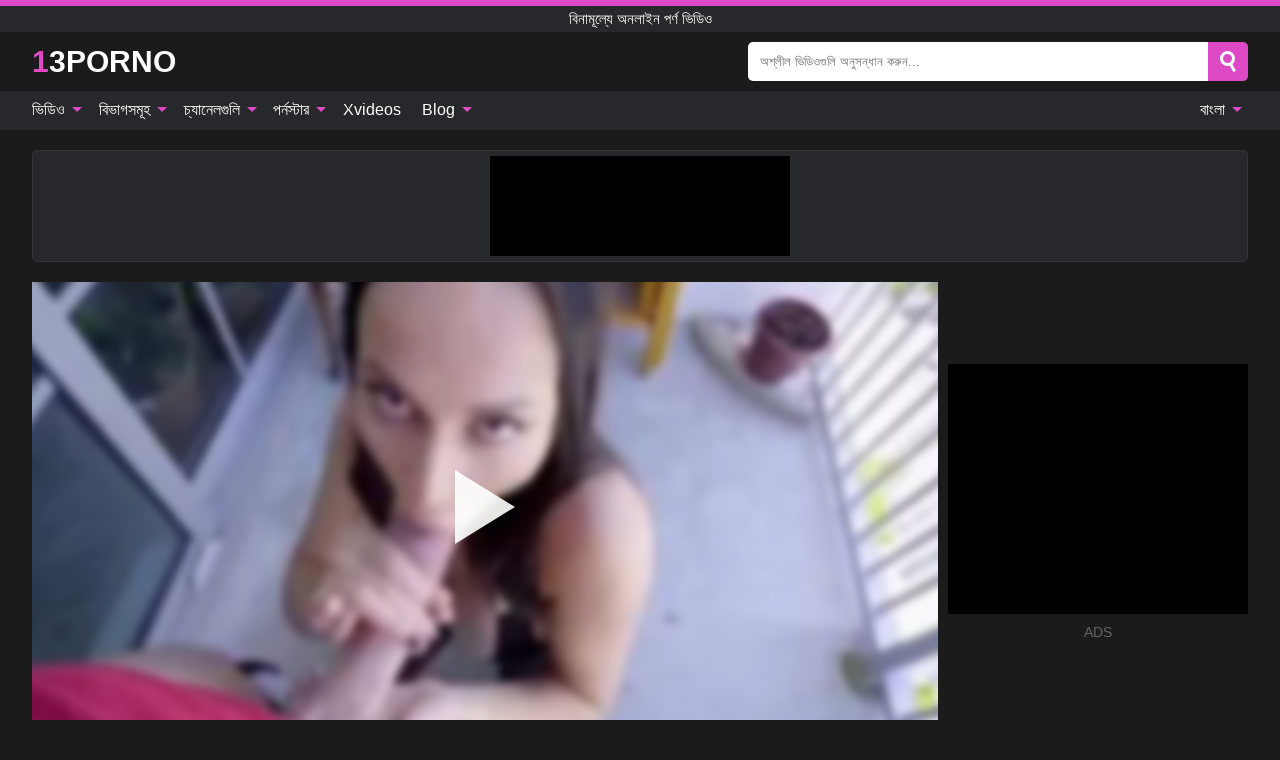

--- FILE ---
content_type: text/html; charset=UTF-8
request_url: https://13porno.com/bn/video/1023
body_size: 17246
content:
<!DOCTYPE html><html lang="bn" translate="no"><head><meta http-equiv="Content-Type" content="text/html; charset=utf-8"/><meta name="viewport" content="width=device-width, initial-scale=1"><title>শৃঙ্গাকার মা চোদা ছেলে যখন স্বামী বাড়িতে না - pervmilfs - 13PORNO.COM</title><meta name="description" content="বিনামূল্যে অশ্লীল ভিডিও দেখুন: শৃঙ্গাকার মা চোদা ছেলে যখন স্বামী বাড়িতে না - pervmilfs,বিনামূল্যে অনলাইন পর্ণ ভিডিও। আপনার প্রিয় xxx & সেক্স পর্ণ টিউবে 13PORNO.COM!"><meta name="keywords" content="শঙগকর,চদ,ছল,যখন,সবম,বডত,pervmilfs,বনমলয,অনলইন,পরণ,ভডও"><meta name="robots" content="max-image-preview:large"><script type="application/ld+json">{"@context":"https://schema.org","@type":"VideoObject","name":"শৃঙ্গাকার মা চোদা ছেলে যখন স্বামী বাড়িতে না - pervmilfs","description":"বিনামূল্যে অশ্লীল ভিডিও দেখুন: শৃঙ্গাকার মা চোদা ছেলে যখন স্বামী বাড়িতে না - pervmilfs,বিনামূল্যে অনলাইন পর্ণ ভিডিও। আপনার প্রিয় xxx & সেক্স পর্ণ টিউবে 13PORNO.COM!","contentUrl":"https://13porno.com/cdn/1023.m3u8","thumbnailUrl":["https://13porno.com/i/media/p/1023b.jpg","https://13porno.com/i/media/w/1023.webp","https://13porno.com/i/media/p/1023.jpg"],"uploadDate":"2022-05-10T18:00:06+03:00","duration":"PT0H4M27S","interactionCount":"25"}</script><meta property="og:title" content="শৃঙ্গাকার মা চোদা ছেলে যখন স্বামী বাড়িতে না - pervmilfs"><meta property="og:site_name" content="13PORNO.COM"><meta property="og:url" content="https://13porno.com/bn/video/1023"><meta property="og:description" content="বিনামূল্যে অশ্লীল ভিডিও দেখুন: শৃঙ্গাকার মা চোদা ছেলে যখন স্বামী বাড়িতে না - pervmilfs,বিনামূল্যে অনলাইন পর্ণ ভিডিও। আপনার প্রিয় xxx & সেক্স পর্ণ টিউবে 13PORNO.COM!"><meta property="og:type" content="video.other"><meta property="og:image" content="https://13porno.com/i/media/p/1023b.jpg"><meta property="og:video" content="https://13porno.com/cdn/1023.m3u8"><meta property="og:video:type" content="application/vnd.apple.mpegurl"><meta property="og:video" content="https://13porno.com/cdn/1023.mp4"><meta property="og:video:type" content="video/mp4"><meta name="twitter:card" content="summary_large_image"><meta name="twitter:site" content="13PORNO.COM"><meta name="twitter:title" content="শৃঙ্গাকার মা চোদা ছেলে যখন স্বামী বাড়িতে না - pervmilfs"><meta name="twitter:description" content="বিনামূল্যে অশ্লীল ভিডিও দেখুন: শৃঙ্গাকার মা চোদা ছেলে যখন স্বামী বাড়িতে না - pervmilfs,বিনামূল্যে অনলাইন পর্ণ ভিডিও। আপনার প্রিয় xxx & সেক্স পর্ণ টিউবে 13PORNO.COM!"><meta name="twitter:image" content="https://13porno.com/i/media/p/1023b.jpg"><meta name="twitter:player" content="https://13porno.com/cdn/1023.mp4"><link href="/i/images/cover.jpg" rel="image_src"><link rel="icon" type="image/jpg" href="/i/images/ico_logo.jpg"><link rel="shortcut icon" type="image/jpg" href="/i/images/ico.jpg"><link rel="apple-touch-icon" type="image/jpg" href="/i/images/ico_logo.jpg"><meta name="theme-color" content="#161616"><link rel="canonical" href="https://13porno.com/bn/video/1023"><meta name="rating" content="adult"><meta name="rating" content="RTA-5042-1996-1400-1577-RTA"><link rel="preconnect" href="//mc.yandex.ru"><link rel="preconnect" href="//pgnasmcdn.click"><link rel="alternate" href="https://13porno.com/video/1023" hreflang="x-default"><link rel="alternate" href="https://13porno.com/ar/video/1023" hreflang="ar"><link rel="alternate" href="https://13porno.com/bn/video/1023" hreflang="bn"><link rel="alternate" href="https://13porno.com/de/video/1023" hreflang="de"><link rel="alternate" href="https://13porno.com/en/video/1023" hreflang="en"><link rel="alternate" href="https://13porno.com/es/video/1023" hreflang="es"><link rel="alternate" href="https://13porno.com/fr/video/1023" hreflang="fr"><link rel="alternate" href="https://13porno.com/hi/video/1023" hreflang="hi"><link rel="alternate" href="https://13porno.com/id/video/1023" hreflang="id"><link rel="alternate" href="https://13porno.com/it/video/1023" hreflang="it"><link rel="alternate" href="https://13porno.com/ja/video/1023" hreflang="ja"><link rel="alternate" href="https://13porno.com/nl/video/1023" hreflang="nl"><link rel="alternate" href="https://13porno.com/pl/video/1023" hreflang="pl"><link rel="alternate" href="https://13porno.com/pt/video/1023" hreflang="pt"><link rel="alternate" href="https://13porno.com/ro/video/1023" hreflang="ro"><link rel="alternate" href="https://13porno.com/video/1023" hreflang="ru"><link rel="alternate" href="https://13porno.com/tr/video/1023" hreflang="tr"><link rel="alternate" href="https://13porno.com/zh/video/1023" hreflang="zh"><style>html{font-family:-apple-system,BlinkMacSystemFont,Segoe UI,Roboto,Oxygen,Ubuntu,Cantarell,Fira Sans,Droid Sans,Helvetica Neue,sans-serif}body{background:#1b1b1b;min-width:320px;margin:auto;color:#fff}a{text-decoration:none;outline:none;color:#1b1b1b}input,textarea,select,option,button{outline:none;font-family:-apple-system,BlinkMacSystemFont,Segoe UI,Roboto,Oxygen,Ubuntu,Cantarell,Fira Sans,Droid Sans,Helvetica Neue,sans-serif}*{-webkit-box-sizing:border-box;-moz-box-sizing:border-box;box-sizing:border-box}::placeholder{opacity:1}.ico-bottom-arrow{width:0;height:0;border-left:5px solid transparent;border-right:5px solid transparent;border-bottom:5px solid #DE4AC5;display:inline-block;margin-bottom:3px;margin-left:3px;margin-right:-4px;transform:rotate(180deg)}.top{background:#27282b;text-align:center}.top:before{content:"";width:100%;height:6px;display:block;background:#DE4AC5}.top h1,.top b{font-weight:500;color:#fff;font-size:15px;text-transform:uppercase;margin:0;padding:4px 0;display:block}.fx{display:-webkit-box;display:-moz-box;display:-ms-flexbox;display:-webkit-flex;display:flex}.fx-c{-ms-flex-align:center;-webkit-align-items:center;-webkit-box-align:center;align-items:center}.fx-w{flex-wrap:wrap;justify-content:space-between}header{width:95%;max-width:1340px;margin:auto;padding:10px 0}header .icon-menu,header .icon-search,header .sort{display:none}header .logo b{display:block;font-size:30px;color:#fff;text-transform:uppercase}header .logo b:first-letter{color:#DE4AC5}header form{margin-left:auto;width:50%;max-width:500px;position:relative}header form .box{border-radius:5px;padding:0}header form input{background:#fff;border:0;color:#050505;padding:12px;width:100%;border-radius:5px;border-top-right-radius:0;border-bottom-right-radius:0;align-self:stretch}header form button{background:#DE4AC5;border:0;position:relative;cursor:pointer;outline:none;text-indent:-99999px;border-radius:5px;border-top-left-radius:0;border-bottom-left-radius:0;width:42px;align-self:stretch}header form button:before{content:"";position:absolute;top:9px;left:12px;width:9px;height:9px;background:transparent;border:3px solid #fff;border-radius:50%}header form button:after{content:"";width:9px;height:3px;background:#fff;position:absolute;transform:rotate(63deg);top:24px;left:20px}header form .resultDiv{display:none;position:absolute;top:50px;background:#fff;width:100%;max-height:350px;overflow:hidden;overflow-y:auto;z-index:114;left:0;padding:10px;transition:.4s;border-radius:5px;color:#050505}header form .resultDiv a{display:block;text-align:left;padding:5px;color:#050505;font-weight:600;text-decoration:none;font-size:14px}header form .resultDiv a:hover{text-decoration:underline}header form .resultDiv .title{display:block;background:#27282b;padding:10px;border-radius:5px;color:#fff}nav{background:#27282b;display:block;width:100%}nav ul{width:95%;max-width:1340px;display:block;margin:auto;padding:0;list-style:none;position:relative;z-index:113}nav ul li{display:inline-block}nav ul li .mask{display:none}nav ul a{color:#fff;padding:.65em .65em;text-decoration:none;display:inline-block}nav>ul>li:first-child>a{padding-left:0}@media screen and (min-width:840px){nav ul li:hover a{color:#DE4AC5}nav ul li>ul{display:none}nav ul li:hover>ul{display:block;position:absolute;width:100%;left:0;top:40px;background:#27282b;border:1px solid #343539;border-radius:5px;padding:4px}nav ul li:hover>ul a{padding:.3em .35em;margin:.35em;color:#fff}nav ul li>ul a:hover{color:#DE4AC5}nav ul .lang:hover>ul{width:400px;right:0;left:unset;display:flex;flex-wrap:wrap;justify-content:space-between}nav ul .lang:hover>ul a{padding:0;border:0;display:block;font-size:13px}}nav ul li>ul:not(.nl) li:last-child a{background:#DE4AC5;border-radius:5px;color:#fff}nav ul .lang{float:right;position:relative}nav ul .lang li{display:block;flex:1 1 25%}nav ul .lang:hover>ul a:last-child{background:transparent}nav ul .lang:hover>ul a:last-child:hover{color:#DE4AC5}.global-army{width:95%;max-width:1340px;margin:auto;margin-top:20px;border-radius:5px;background:#27282b;border:1px solid #343539;padding:5px;overflow:hidden}.global-army span{display:block;margin:auto;width:300px;min-width:max-content;height:100px;background:#000}.global-army iframe{border:0;width:300px;height:100px;overflow:hidden}.fbar{display:block;width:100%;margin-bottom:15px;text-align:center;background:#27282b;border-radius:5px;padding:7px 4px}.fbar a{display:inline-block;color:#fff;font-size:15px;font-weight:500;text-transform:uppercase}.fbar a:after{content:"\A0•\A0"}.fbar a:last-child:after{content:""}main{width:95%;max-width:1340px;margin:auto;margin-top:20px}main .sidebar{width:240px;min-width:240px;margin-right:20px;border-right:1px solid #3A3A3A;padding-right:20px}main .sidebar .close{display:none}main .sidebar ul{padding:0;margin:0;list-style:none;border-bottom:1px solid #3A3A3A;padding-bottom:10px;margin-bottom:10px}main .sidebar ul:last-child{border-bottom:0;margin-bottom:0}main .sidebar li span{display:block;color:#fff;font-size:15px;font-weight:500;margin-bottom:10px;text-transform:uppercase}main .sidebar li{display:block}main .sidebar li a{display:flex;align-items:center;color:#fff;font-size:14px;padding:4px 6px;border-radius:5px;margin-bottom:2px}main .sidebar li a b{font-weight:400}main .sidebar li a i:last-child{margin-left:auto;font-size:12px;color:#7C7C7C}main .sidebar li:not(.more):hover a{background:#27282b;color:#DE4AC5}main .sidebar li:not(.more):hover a i:last-child{color:#fff}main .sidebar .more a{display:block;background:#DE4AC5b5;color:#fff;text-align:center;margin-top:10px;border-radius:100px;font-weight:500}main .sidebar .more a:hover{background:#27282b}main .content{width:100%}main .head h1,main .head h2,main .head h3,main .head .sst{margin:0;color:#fff;font-size:22px;font-weight:500;overflow-wrap:break-word;word-break:break-all;white-space:normal}main .head .title span{color:#ccc;margin-left:10px;font-size:15px;margin-right:10px;text-align:center}main .head .sort{margin-left:auto;position:relative;z-index:4;min-width:180px}main .head .sort span{color:#fff;background:#27282b;padding:7px 20px;border-radius:5px;font-weight:600;display:block;width:max-content;min-width:100%;cursor:pointer;text-align:center;border:1px solid #343539}main .head .sort ul{padding:0;margin:0;list-style:none;display:none}main .head .sort.active span{border-bottom-left-radius:0;border-bottom-right-radius:0}main .head .sort.active ul{display:block;position:absolute;top:33px;background:#27282b;width:100%;right:0;border-bottom-left-radius:5px;border-bottom-right-radius:5px;border:1px solid #343539;border-top:0}main .head .sort li{display:block}main .head .sort .disabled{display:none}main .head .sort li a{display:block;padding:5px;text-align:center;color:#fff;font-weight:600;font-size:15px}main .head .sort li a:hover{color:#DE4AC5}.trend{margin:20px 0}.trend .article{width:20%;margin-bottom:10px;display:inline-block;overflow:hidden;color:#FFF}.trend .article .box{width:95%;margin:auto;overflow:hidden}.trend .article a{display:block;width:100%}.trend .article figure{display:block;position:relative;margin:0;width:100%;height:200px;overflow:hidden;border-radius:5px;background:#27282b}.trend .article figure img{position:absolute;height:100%;min-width:100%;object-fit:cover;position:absolute;transform:translateX(-50%) translateY(-50%);left:50%;top:50%;font-size:0}.trend .article a div{margin-top:5px}.trend .article b{color:#fff;font-weight:500;font-size:15px}.trend .article i:last-child{color:#fff;margin-left:auto;font-weight:500;font-size:15px}.trend .article .ct{display:block;width:100%;height:110px;background:#27282b;position:relative;border-radius:5px;padding:10px}.trend .article .ct h2,.trend .article .ct b{position:absolute;left:50%;top:50%;transform:translateX(-50%) translateY(-50%);font-style:normal;font-size:16px;font-weight:400;letter-spacing:1px;text-align:center;margin:0;max-width:100%;text-overflow:ellipsis;overflow:hidden}.see-button{display:block;position:relative;margin:15px auto}.see-button:before{content:"";position:absolute;left:0;top:50%;transform:translateY(-50%);width:100%;height:2px;background:#3a3a3a;border-radius:10px}.see-button div{display:block;margin:auto;width:max-content;background:#1b1b1b;padding:0 17px;position:relative}.see-button a{display:block;border-radius:100px;padding:8px 17px;color:#fff;font-size:13px;text-transform:uppercase;font-weight:500;background:#DE4AC5b5}.see-button a:hover{background:#27282b;color:#fff}.videos{margin:20px 0}.videos:before,.videos:after{content:" ";display:table;width:100%}.videos article{width:20%;height:205px;display:inline-block;overflow:hidden;color:#FFF}.videos article.cat{height:auto}.videos article.cat a{display:block;width:100%}.videos article.cat img{width:100%;height:auto;border-radius:5px}.videos article .box{width:95%;margin:auto;overflow:hidden}.videos article .playthumb{display:block;width:100%;overflow:hidden;height:177px;position:relative}.videos article figure{display:block;position:relative;margin:0;width:100%;height:136px;overflow:hidden;border-radius:5px;background:#27282b}.videos article figure:after{content:"";position:absolute;z-index:2;width:100%;height:100%;left:0;top:0}.videos article figure img{position:absolute;height:100%;min-width:100%;object-fit:cover;transform:translateX(-50%) translateY(-50%);left:50%;top:50%;font-size:0}.videos article .box video{position:absolute;width:100%;min-width:100%;min-height:100%;top:50%;left:50%;transform:translateY(-50%) translateX(-50%);z-index:1;object-fit:cover}.videos article h2,.videos article h3{display:block;display:-webkit-box;padding:0;font-size:.85em;font-weight:500;color:#fff;margin-top:3px;margin-bottom:0;display:-webkit-box;-webkit-box-orient:vertical;-webkit-line-clamp:2;overflow:hidden;white-space:normal;line-height:1.3;overflow-wrap:anywhere;word-break:normal;text-wrap:balance}.videos article .hd:before{content:"HD";position:absolute;z-index:3;bottom:2px;left:2px;font-size:13px;font-style:normal;color:#fff;font-weight:600;background:#DE4AC5;padding:1px 4px;border-radius:3px;transition:all .2s;opacity:.8}.videos article:hover h3{color:#DE4AC5}.videos article:hover .hd:before{left:-40px}.videos article .end{display:block;overflow:hidden;height:21px}.videos article .end p{display:inline-block;vertical-align:middle;margin:0;text-align:right;color:#bababa;font-size:13px;height:1.8em;line-height:1.8em}.videos article .end a{color:#bababa;font-size:13px;text-decoration:underline;display:inline-block;height:1.8em;line-height:1.8em}.videos article .end p:after{content:'•';margin:0 4px}.videos article .end p:last-child:after{content:'';margin:0}.videos article .heart{position:relative;width:10px;height:10px;display:inline-block;margin-left:2px}.videos article .heart:before,.videos article .heart:after{position:absolute;content:"";left:5px;top:0;width:5px;height:10px;background:#bababa;border-radius:50px 50px 0 0;transform:rotate(-45deg);transform-origin:0 100%}.videos article .heart:after{left:0;transform:rotate(45deg);transform-origin:100% 100%}.nores{width:100%;display:block;background:#27282b;border:1px solid #343539;border-radius:5px;padding:10px;color:#fff;font-size:17px;font-weight:700;text-align:center;text-transform:uppercase;margin:20px auto}.pagination{display:block;width:100%;margin:20px 0;text-align:center}.pagination a,.pagination div,.pagination span{display:inline-block;background:#DE4AC5b5;border-radius:5px;padding:10px 15px;color:#fff;font-size:15px;font-weight:600;text-transform:uppercase;margin:0 10px}.pagination div{cursor:pointer}.pagination span{background:#27282b}.pagination a:hover,.pagination div:hover{background:#27282b}.footerDesc{display:block;width:100%;background:#27282b;margin:20px 0;padding:20px;text-align:center;color:#fff;border-radius:5px;font-size:15px}.footerDesc h4{font-size:16px;color:#fff}.moban{display:none}.player{width:100%;min-height:150px}.player .left{width:calc(100% - 310px);height:450px;position:relative;overflow:hidden;cursor:pointer;z-index:112}.player .left #poster{position:absolute;min-width:110%;min-height:110%;object-fit:cover;transform:translateX(-50%) translateY(-50%);left:50%;top:50%;font-size:0;filter:blur(4px)}.player .left video{position:absolute;left:0;top:0;width:100%;height:100%;background:#000}.player .left #play{display:none;border:0;background:transparent;box-sizing:border-box;width:0;height:74px;border-color:transparent transparent transparent #fff;transition:100ms all ease;border-style:solid;border-width:37px 0 37px 60px;position:absolute;left:50%;top:50%;transform:translateY(-50%) translateX(-50%);opacity:.9}.player .left:hover #play{opacity:.7}.loader{position:absolute;left:0;top:0;background:rgba(0,0,0,.4);width:100%;height:100%}.spin{position:absolute;left:50%;top:50%;transform:translateY(-50%) translateX(-50%)}.spin>div{background-color:#fff;width:15px;height:15px;border-radius:100%;margin:2px;-webkit-animation-fill-mode:both;animation-fill-mode:both;display:inline-block;-webkit-animation:ball-beat .7s 0s infinite linear;animation:ball-beat .7s 0s infinite linear}.spin>div:nth-child(2n-1){-webkit-animation-delay:-.35s!important;animation-delay:-.35s!important}main.dmca .vtitle,main.dmca .infos,main.dmca .moreinfo,main.dmca .buttons{display:none!important}.player .left iframe{display:block;border:0;width:100%;height:440px}.player .left .tvd{display:block;width:100%;text-align:center;top:50%;position:absolute;transform:translateY(-50%)}.player .right{width:300px;margin-left:auto}.player .right span{display:block;width:300px;height:250px;background:#000}.player .right .content{width:100%}.player .right .content b{width:290px;height:250px;display:block;background:#27282b;text-align:center;line-height:250px}.player .right iframe{border:0;width:300px;overflow:hidden}.player .right .content:after{content:"ADS";display:block;text-align:center;margin:10px 0;font-size:14px;color:#666}.vtitle{text-align:center;background:#27282b;margin:0;padding:10px;font-size:18px;font-weight:600}.vtitle.hd:before{content:"HD";background:#DE4AC5;padding:1px 6px;margin-right:5px;color:#FFF;position:relative;top:-1px;border-radius:4px;font-size:12px;transform:skew(-10deg);display:inline-block}.buttons{margin-bottom:10px;padding:10px;border:2px solid #27282b;border-radius:5px;border-top:0;border-top-left-radius:0;border-top-right-radius:0}.buttons .report{margin-left:auto;cursor:pointer;font-size:16px;padding:.5rem .75rem;border-radius:.25em;background:#27282b;color:#bababa}.buttons .report i{font-style:normal;width:19px;height:19px;display:block;border:1px solid #bababa;border-radius:50%;text-align:center;font-size:11px;line-height:1.5}.buttons .dwd{cursor:pointer;font-size:16px;padding:.5rem .75rem;border-radius:.25em;background:#27282b;color:#fff;font-weight:500;margin-right:10px}.buttons .loves{cursor:pointer;font-size:16px;padding:.5rem .75rem;border-radius:.25em;background:#27282b;color:#fff}.buttons .loves:hover,.buttons .report:hover,.buttons .dwd:hover{background:#111}.buttons .loves .heart{position:relative;width:12px;height:12px;display:inline-block;margin-left:6px}.buttons .loves .heart:before,.buttons .loves .heart:after{position:absolute;content:"";left:6px;top:0;width:6px;height:12px;background:#DE4AC5;border-radius:50px 50px 0 0;transform:rotate(-45deg);transform-origin:0 100%}.buttons .loves .heart:after{left:0;transform:rotate(45deg);transform-origin:100% 100%}.buttons .loves.loved{background:#DE4AC5}.buttons .loves.loved .heart:before,.buttons .loves.loved .heart:after{background:#fff}.popular{display:block;width:100%;margin:0;list-style:none;padding:0}.popular .label{background:#DE4AC5;padding:10px 15px;margin-left:0!important}.popular li{display:inline-block;background:#27282b;border-radius:5px;font-size:15px;font-weight:600;text-transform:uppercase;margin-left:5px;margin-right:5px;margin-bottom:10px}.popular li:hover{background:#DE4AC5}.popular li:last-child{margin-right:0}.popular li span{display:inline-block;background:#DE4AC5;line-height:1;padding:2px 5px;border-radius:3px;margin-left:5px}.popular li:hover span{background:#27282b}.popular a{color:#fff;padding:10px 15px;display:block}.moreinfo{margin-top:0;margin-bottom:10px}.moreinfo b{margin-right:10px;display:inline-block}.moreinfo span{display:inline-block}.box-modal{display:none}.box-modal .shd{position:fixed;left:0;top:0;width:100%;height:100%;background:rgba(0,0,0,.5);z-index:999}.box-modal .content{position:fixed;left:50%;top:50%;transform:translateY(-50%) translateX(-50%);padding:20px;background:#27282b;border-radius:10px;width:95%;max-width:400px;z-index:1000}.box-modal .head{margin-bottom:20px}.box-modal .head .title{width:100%}.box-modal .head .close{margin-left:auto;font-size:30px;cursor:pointer}.box-modal label{display:block;margin-bottom:2px;color:#999;font-size:.85em;cursor:pointer}.box-modal label input{display:inline-block;vertical-align:middle}.box-modal label.title{font-size:17px;margin:10px 0}.box-modal textarea{width:100%;display:block;border:0}.box-modal button{width:100%;display:block;border:0;margin-top:10px;background:#DE4AC5;padding:10px 15px;border-radius:5px;font-size:15px;font-weight:600;text-transform:uppercase;color:#FFF;cursor:pointer}.box-modal a{color:#FFF;text-decoration:underline}@media screen and (max-width:840px){.player{display:block!important}.player .left{width:100%}.player .right{margin:auto;margin-top:10px}.vtitle{font-size:16px}.popular .label,.popular a{padding:7px 12px}}@media screen and (max-width:450px){.player .left{height:250px}}@-webkit-keyframes ball-beat{50%{opacity:.2;-webkit-transform:scale(0.75);transform:scale(0.75)}100%{opacity:1;-webkit-transform:scale(1);transform:scale(1)}}@keyframes ball-beat{50%{opacity:.2;-webkit-transform:scale(0.75);transform:scale(0.75)}100%{opacity:1;-webkit-transform:scale(1);transform:scale(1)}}.lkx{display:block;width:95%;max-width:1340px;margin:auto;margin-top:20px;text-transform:capitalize;-webkit-column-count:5;-moz-column-count:5;column-count:5}.lkx a{color:#fff;font-size:14px;display:inline-block;width:100%;white-space:nowrap;text-overflow:ellipsis;overflow:hidden}.lkx a:hover{color:#DE4AC5}@media screen and (max-width:880px){.lkx{-webkit-column-count:4;-moz-column-count:4;column-count:4}.lkx a{padding:10px 0}}@media screen and (max-width:680px){.lkx{-webkit-column-count:3;-moz-column-count:3;column-count:3}}@media screen and (max-width:480px){.lkx{-webkit-column-count:2;-moz-column-count:2;column-count:2}}footer{display:block;margin-top:30px;background:#27282b}footer .box{width:95%;max-width:1340px;display:block;margin:auto;padding:20px 0;text-align:center}footer a{color:#fff;font-size:15px;font-weight:700;margin:0 10px}footer .logo{display:block;margin:auto;margin-bottom:20px;width:max-content;max-width:100%}footer .logo b{display:block;font-size:30px;text-transform:uppercase;color:#DE4AC5}footer p{padding:10px 0;text-align:center;display:block;font-size:12px;margin:auto;color:#ccc}@media screen and (max-width:1300px){main .sidebar{width:210px;min-width:210px;margin-right:10px;padding-right:10px}}@media screen and (max-width:1230px){header .sort{display:block;padding:19px 18px;background:#DE4AC5;border-radius:4px;margin-left:10px;cursor:pointer}main .sidebar{display:none;position:fixed;top:0;z-index:999;background:#1b1b1b;left:0;width:100%;height:100%;padding:20px;overflow-y:auto}main .sidebar .close{display:block;position:absolute;right:10px;top:10px}main .sidebar .close i{transform:scale(1.5)}}@media screen and (max-width:1070px){.videos article{width:25%}.trend .article{width:25%}}@media screen and (max-width:840px){.top h1,.top b{font-size:13px}header .sort{padding:14px 11px;margin-left:2px}header{position:-webkit-sticky;position:-moz-sticky;position:-ms-sticky;position:-o-sticky;position:sticky;top:0;z-index:999;background:#1b1b1b}header .icon-menu{display:inline-block;height:40px;width:40px;min-width:40px;border-radius:5px;position:relative;padding:7px;cursor:pointer}.bar1,.bar2,.bar3{width:100%;height:3px;background-color:#FFF;margin:5px 0;display:block;border-radius:10px}.bar1{margin-top:3px}.change .bar1{-webkit-transform:rotate(-45deg) translate(-6px,7px);transform:rotate(-45deg) translate(-6px,7px);background-color:#fff}.change .bar2{opacity:0}.change .bar3{-webkit-transform:rotate(45deg) translate(-4px,-6px);transform:rotate(45deg) translate(-4px,-6px);background-color:#fff}header .logo{margin:auto}header form{display:none;position:absolute;left:0;top:60px;width:100%;max-width:100%;background:#1b1b1b;padding-bottom:10px}header .icon-search{display:block;border:0;position:relative;cursor:pointer;outline:none;text-indent:-99999px;width:40px;height:40px}header .icon-search:before{content:"";position:absolute;top:9px;left:12px;width:9px;height:9px;background:transparent;border:3px solid #fff;border-radius:50%}header .icon-search:after{content:"";width:9px;height:3px;background:#fff;position:absolute;transform:rotate(63deg);top:24px;left:20px}header .icon-search.change:before{border:3px solid #DE4AC5}header .icon-search.change:after{background:#DE4AC5}nav{display:none;position:sticky;top:60px;z-index:999}nav ul{position:absolute;left:0;right:0;width:100%;margin:auto;height:calc(100% - 40px);overflow-x:hidden;overflow-y:auto}nav ul>li{display:block;position:relative}nav ul>li a{display:block;padding:10px!important;border-bottom:1px solid #454545;font-size:15px;font-weight:500}nav ul>li .mask{display:block;position:absolute;left:0;top:0;width:100%;height:40px;z-index:1;cursor:pointer}nav ul li>ul{display:none;position:unset;width:100%;background:#1b1b1b}nav ul>li>ul>li{display:block}nav ul>li>ul>li a{padding:.3em 1em!important;margin:.15em;color:#fff;font-size:14px}nav ul li>ul:not(.nl) li:nth-last-child(2) a{border-bottom:0}nav ul li>ul:not(.nl) li:last-child a{margin:0!important;border-radius:0}nav ul .lang{float:unset}nav ul .lang li a{border:0;text-align:left;border-bottom:1px solid #454545}nav ul .lang li:last-child a{border:0;background:transparent;border-bottom:1px solid #454545}nav ul .lang:hover>ul{width:100%}nav ul .lang:hover>ul a{border-bottom:1px solid #454545}main .head .sort{flex-grow:1;min-width:100%;margin-top:10px}main .head .title h1,main .head .title h2,main .head .title h3{font-size:17px}main .head .title span{font-size:12px}main .head .sort span{width:100%;text-align:left;font-size:14px}main .head .sort.active ul{top:30px}main .head .sort li a{text-align:left;padding:5px 20px;font-size:14px}.videos article{width:33.333%}.trend .article{width:33.333%}}@media screen and (max-width:600px){.videos article{width:50%}.videos article .box{width:calc(100% - 2px);margin-right:2px}.videos article:nth-of-type(2n+2) .box{margin-right:0;margin-left:2px}.videos article .end a{min-width:48px;height:48px}.trend .article{width:50%}.trend .article .box{width:calc(100% - 2px);margin-right:2px}.trend .article:nth-of-type(2n+2) .box{margin-right:0;margin-left:2px}.trend .article figure{height:170px}.content .trend .article figure{height:170px}footer a{display:block;margin:5px;padding:6px 0}}@media screen and (max-width:650px){header .logo b{font-size:20px}}.blog-posts{display:grid;grid-template-columns:1fr;gap:15px;margin:20px 0}@media (min-width:480px){.blog-posts.f3{grid-template-columns:repeat(2,1fr)}}@media (min-width:768px){.blog-posts{grid-template-columns:repeat(2,1fr)}.blog-posts.f3{grid-template-columns:repeat(3,1fr)}}.blog-posts .box{position:relative;z-index:3}.blog-posts article figure{margin:0}.blog-posts article .image{display:block;height:250px;object-fit:cover;transition:transform .3s ease;position:relative;overflow:hidden;border-radius:10px;background-color:#27282b}.blog-posts article img{position:absolute;top:50%;left:0;transform:translateY(-50%);width:100%;min-height:100%;object-fit:cover;filter:blur(5px);z-index:1;font-size:0}.blog-posts article h3{font-size:1rem;margin-top:10px;margin-bottom:15px;font-weight:500;color:#fff}.blog-posts article a:hover h3{text-decoration:underline}.blog-posts .box p{font-size:.8rem;line-height:1.5;color:#c8c8c8}.go_top{display:none;position:fixed;right:10px;bottom:10px;z-index:2;cursor:pointer;transition:color .3s linear;background:#DE4AC5;border-radius:5px;padding:10px 15px;color:#fff;font-size:15px;font-weight:600;text-transform:uppercase}.go_top:before{content:"";border:solid #fff;border-width:0 3px 3px 0;display:inline-block;padding:5px;margin-bottom:-3px;transform:rotate(-135deg);-webkit-transform:rotate(-135deg)}.go_top:hover{background:#27282b}.mtd{margin-top:20px}.icon-options{box-sizing:border-box;position:relative;display:block;transform:scale(var(--ggs,1));width:10px;height:2px;box-shadow:-3px 4px 0 0,3px -4px 0 0}.icon-options::after,.icon-options::before{content:"";display:block;box-sizing:border-box;position:absolute;width:8px;height:8px;border:2px solid;border-radius:100%}.icon-options::before{top:-7px;left:-4px}.icon-options::after{bottom:-7px;right:-4px}.icon-close{box-sizing:border-box;position:relative;display:block;transform:scale(var(--ggs,1));width:22px;height:22px;border:2px solid transparent;border-radius:40px}.icon-close::after,.icon-close::before{content:"";display:block;box-sizing:border-box;position:absolute;width:16px;height:2px;background:currentColor;transform:rotate(45deg);border-radius:5px;top:8px;left:1px}.icon-close::after{transform:rotate(-45deg)}.att:before{content:attr(data-text);font-style:normal}@keyframes fadeIn{0%{opacity:0}100%{opacity:1}}@-moz-keyframes fadeIn{0%{opacity:0}100%{opacity:1}}@-webkit-keyframes fadeIn{0%{opacity:0}100%{opacity:1}}@-o-keyframes fadeIn{0%{opacity:0}100%{opacity:1}}@-ms-keyframes fadeIn{0%{opacity:0}100%{opacity:1}}#ohsnap{position:fixed;bottom:5px;right:5px;margin-left:5px;z-index:999999}#ohsnap .alert{margin-top:5px;padding:9px 15px;float:right;clear:right;text-align:center;font-weight:500;font-size:14px;color:#fff}#ohsnap .red{background:linear-gradient(#ED3232,#C52525);border-bottom:2px solid #8c1818}#ohsnap .green{background:linear-gradient(#45b649,#017205);border-bottom:2px solid #003e02}#ohsnap .iheart{width:16px;height:16px;margin-left:6px;float:right}</style></head><body><div class="top"><b>বিনামূল্যে অনলাইন পর্ণ ভিডিও</b></div><header class="fx fx-c"><div class="icon-menu"><i class="bar1"></i><i class="bar2"></i><i class="bar3"></i></div><a href="https://13porno.com/bn" class="logo" title="বিনামূল্যে অনলাইন পর্ণ ভিডিও"><b>13porno</b></a><form data-action="https://13porno.com/bn/mishka/common/search" method="POST"><div class="box fx fx-c"><input type="text" id="s" name="s" placeholder="অশ্লীল ভিডিওগুলি অনুসন্ধান করুন..." autocomplete="off"><button type="submit" data-trigger="submit[search]">Search</button></div><div class="resultDiv"></div></form><i class="icon-search"></i></header><nav><ul><li><i class="mask"></i><a href="https://13porno.com/bn" title="ভিডিও">ভিডিও <i class="ico-bottom-arrow"></i></a><ul class="nl"><li><a href="https://13porno.com/bn/hd" title="HD">HD</a></li><li><a href="https://13porno.com/bn" title="নতুন ভিডিও">নতুন ভিডিও</a></li><li><a href="https://13porno.com/bn?o=popular" title="জনপ্রিয় ভিডিও" rel="nofollow">জনপ্রিয় ভিডিও</a></li><li><a href="https://13porno.com/bn?o=loves" title="শীর্ষ রেট" rel="nofollow">শীর্ষ রেট</a></li><li><a href="https://13porno.com/bn?o=views" title="সর্বাধিক দেখা" rel="nofollow">সর্বাধিক দেখা</a></li><li><a href="https://13porno.com/bn?o=duration" title="দীর্ঘতম ভিডিও" rel="nofollow">দীর্ঘতম ভিডিও</a></li></ul></li><li><i class="mask"></i><a href="https://13porno.com/bn/categories" title="বিভাগসমূহ">বিভাগসমূহ <i class="ico-bottom-arrow"></i></a><ul><li><a href="https://13porno.com/bn/videos/teen" title="কিশোর">কিশোর</a></li><li><a href="https://13porno.com/bn/videos/blowjob" title="ধবধবে">ধবধবে</a></li><li><a href="https://13porno.com/bn/videos/amateur" title="অপেশাদার">অপেশাদার</a></li><li><a href="https://13porno.com/bn/videos/xxx" title="XXX">XXX</a></li><li><a href="https://13porno.com/bn/videos/hardcore" title="হার্ডকোর">হার্ডকোর</a></li><li><a href="https://13porno.com/bn/videos/xvideos" title="Xvideos">Xvideos</a></li><li><a href="https://13porno.com/bn/videos/xnxx" title="XNXX">XNXX</a></li><li><a href="https://13porno.com/bn/videos/asian" title="এশীয়">এশীয়</a></li><li><a href="https://13porno.com/bn/videos/interracial" title="ভিন্ন ভিন্ন">ভিন্ন ভিন্ন</a></li><li><a href="https://13porno.com/bn/categories" title="সব ধরনের">সব ধরনের +</a></li></ul></li><li><i class="mask"></i><a href="https://13porno.com/bn/channels" title="চ্যানেলগুলি">চ্যানেলগুলি <i class="ico-bottom-arrow"></i></a><ul><li><a href="https://13porno.com/bn/channel/hentaied" title="Hentaied">Hentaied</a></li><li><a href="https://13porno.com/bn/channel/18magazine-com" title="18Magazine.com">18Magazine.com</a></li><li><a href="https://13porno.com/bn/channel/menatplay" title="MenAtPlay">MenAtPlay</a></li><li><a href="https://13porno.com/bn/channel/hot-creampie" title="Hot Creampie">Hot Creampie</a></li><li><a href="https://13porno.com/bn/channel/solo-dream-babes" title="Solo Dream Babes">Solo Dream Babes</a></li><li><a href="https://13porno.com/bn/channel/desperate-amateurs" title="Desperate Amateurs">Desperate Amateurs</a></li><li><a href="https://13porno.com/bn/channel/web-young" title="Web Young">Web Young</a></li><li><a href="https://13porno.com/bn/channel/nanny-spy" title="Nanny Spy">Nanny Spy</a></li><li><a href="https://13porno.com/bn/channel/latina-fuck-tour" title="Latina Fuck Tour">Latina Fuck Tour</a></li><li><a href="https://13porno.com/bn/channels" title="সমস্ত চ্যানেল">সমস্ত চ্যানেল +</a></li></ul></li><li><i class="mask"></i><a href="https://13porno.com/bn/pornstars" title="পর্নস্টার">পর্নস্টার <i class="ico-bottom-arrow"></i></a><ul><li><a href="https://13porno.com/bn/pornstar/elsa-jean" title="Elsa Jean">Elsa Jean</a></li><li><a href="https://13porno.com/bn/pornstar/riley-reid" title="Riley Reid">Riley Reid</a></li><li><a href="https://13porno.com/bn/pornstar/joey-white" title="Joey White">Joey White</a></li><li><a href="https://13porno.com/bn/pornstar/kenzie-taylor" title="Kenzie Taylor">Kenzie Taylor</a></li><li><a href="https://13porno.com/bn/pornstar/paige-owens" title="Paige Owens">Paige Owens</a></li><li><a href="https://13porno.com/bn/pornstar/jenna-j-foxx" title="Jenna J. Foxx">Jenna J. Foxx</a></li><li><a href="https://13porno.com/bn/pornstar/avi-love" title="Avi Love">Avi Love</a></li><li><a href="https://13porno.com/bn/pornstar/katie-fey" title="Katie Fey">Katie Fey</a></li><li><a href="https://13porno.com/bn/pornstar/tommy-gunn" title="Tommy Gunn">Tommy Gunn</a></li><li><a href="https://13porno.com/bn/pornstars" title="সমস্ত পর্নস্টার">সমস্ত পর্নস্টার +</a></li></ul></li><li><a href="https://xvideos123.org" target="_blank" title="Xvideos">Xvideos</a></li><li><i class="mask"></i><a href="https://13porno.com/bn/blog" title="Blog">Blog <i class="ico-bottom-arrow"></i></a><ul><li><a href="https://13porno.com/blog/lorem-ipsum-is-simply-dummy-text" title="Lorem Ipsum is simply dummy text">Lorem Ipsum is simply dummy text</a></li><li><a href="https://13porno.com/bn/blog" title="More posts">More posts +</a></li></ul></li><li class="lang"><i class="mask"></i><a href="#" title="">বাংলা <i class="ico-bottom-arrow"></i></a><ul><li><a href="https://13porno.com/ar/video/1023" rel="alternate" hreflang="ar" title="Arab">Arab</a></li><li><a href="https://13porno.com/de/video/1023" rel="alternate" hreflang="de" title="Deutsch">Deutsch</a></li><li><a href="https://13porno.com/en/video/1023" rel="alternate" hreflang="en" title="English">English</a></li><li><a href="https://13porno.com/es/video/1023" rel="alternate" hreflang="es" title="Español">Español</a></li><li><a href="https://13porno.com/fr/video/1023" rel="alternate" hreflang="fr" title="Français">Français</a></li><li><a href="https://13porno.com/hi/video/1023" rel="alternate" hreflang="hi" title="हिंदी">हिंदी</a></li><li><a href="https://13porno.com/id/video/1023" rel="alternate" hreflang="id" title="Indonesian">Indonesian</a></li><li><a href="https://13porno.com/it/video/1023" rel="alternate" hreflang="it" title="Italiano">Italiano</a></li><li><a href="https://13porno.com/ja/video/1023" rel="alternate" hreflang="ja" title="日本語">日本語</a></li><li><a href="https://13porno.com/nl/video/1023" rel="alternate" hreflang="nl" title="Nederlands">Nederlands</a></li><li><a href="https://13porno.com/pl/video/1023" rel="alternate" hreflang="pl" title="Polski">Polski</a></li><li><a href="https://13porno.com/pt/video/1023" rel="alternate" hreflang="pt" title="Português">Português</a></li><li><a href="https://13porno.com/ro/video/1023" rel="alternate" hreflang="ro" title="Română">Română</a></li><li><a href="https://13porno.com/video/1023" rel="alternate" hreflang="ru" title="русский">русский</a></li><li><a href="https://13porno.com/tr/video/1023" rel="alternate" hreflang="tr" title="Türkler">Türkler</a></li><li><a href="https://13porno.com/zh/video/1023" rel="alternate" hreflang="zh" title="中国人">中国人</a></li></ul></li></ul></nav><div class="global-army"><span></span></div><main><div class="player fx"><div class="left"><video id="videoplayer" preload="none" onclick="videoplayer()" playsinline="" autoplay></video><img src="/i/media/w/1023.webp" alt="শৃঙ্গাকার মা চোদা ছেলে যখন স্বামী বাড়িতে না - pervmilfs" id="poster" onclick="videoplayer()" fetchpriority="high" width="240" height="135"><div id="play" onclick="videoplayer()"></div><div class="loader"><div class="spin"><div></div><div></div><div></div></div></div><script>function videoplayer(){var vid="https://13porno.com/cdn/1023.m3u8";var player=document.getElementById("videoplayer");player.src=vid;player.removeAttribute("onclick");if(Hls.isSupported()){var hls=new Hls();hls.loadSource(vid);hls.attachMedia(player);hls.startLoad((startPosition=-1));hls.on(Hls.Events.MANIFEST_PARSED,function(){player.play()})}player.setAttribute("controls","controls");document.getElementById("play").style.display="none";document.getElementById("poster").style.display="none"}</script></div><div class="right fx fx-c"><div class="content"><span></span></div></div></div><h1 class="vtitle hd">শৃঙ্গাকার মা চোদা ছেলে যখন স্বামী বাড়িতে না - pervmilfs</h1><div class="buttons fx"><span class="loves " data-id="1023"><b>0</b><i class="heart"></i></span><span class="report"><i>!</i></span></div><ul class="popular"><li class="label">বিভাগসমূহ</li><li><a href="https://13porno.com/bn/videos/hardcore" title="হার্ডকোর">হার্ডকোর</a></li><li><a href="https://13porno.com/bn/videos/mature" title="পরিণত">পরিণত</a></li><li><a href="https://13porno.com/bn/videos/milf" title="মিঃ">মিঃ</a></li><li><a href="https://13porno.com/bn/videos/pov" title="পিওভ">পিওভ</a></li><li><a href="https://13porno.com/bn/videos/xhamster" title="Xhamster">Xhamster</a></li></ul><p class="moreinfo"><b>ভিউ:</b><span>25</span></p><p class="moreinfo"><b>সময়কাল:</b><span>4m 27s</span></p><p class="moreinfo"><b>যুক্ত হয়েছে:</b><span>3 বছর আগে</span></p><div class="footerDesc">আপনার প্রিয় পর্ন টিউব 13PORNO এ বিনামূল্যে শৃঙ্গাকার মা চোদা ছেলে যখন স্বামী বাড়িতে না - pervmilfs টি পর্ন ভিডিও দেখছেন। এই ভিডিওটিতে 25 টি দর্শন রয়েছে এবং 0 জন এটি প্রশংসিত হয়েছে। পর্ন ভিডিওটিতে 16020 min রয়েছে এবং 3 বছর আগে টি যোগ করা হয়েছিল।</div><div class="head mtd"><div class="title"><div class="sst">সংশ্লিষ্ট ভিডিও</div></div></div><div class="videos"><article><div class="box"><a href="https://13porno.com/bn/video/7587" title="থাই বেব বড় মোরগ, বাঁড়ার সমাপ্তি স্লোপি ব্লোজব দেয়" class="playthumb"><figure id="7587" class="hd"><img src="/i/media/w/7587.webp" alt="চালান থাই বেব বড় মোরগ, বাঁড়ার সমাপ্তি স্লোপি ব্লোজব দেয়" width="240" height="135" fetchpriority="high"></figure><h3>থাই বেব বড় মোরগ, বাঁড়ার সমাপ্তি স্লোপি ব্লোজব দেয়</h3></a><div class="end flex flex-center"><p><i class="att" data-text="11m 30s"></i></p><p><i class="att" data-text="0"></i> <i class="heart"></i></p></div></div></article><article><div class="box"><a href="https://13porno.com/bn/video/7585" title="কিউট ক্ষুদে শ্যামাঙ্গিনী কিশোর পর্নস্টার শপলিফটার ধরা পড়ে এবং মলের স্টোরেজ রুমে একটি রুক্ষ ব্লোজব দিতে বাধ্য হয়" class="playthumb"><figure id="7585" class="hd"><img src="/i/media/w/7585.webp" alt="চালান কিউট ক্ষুদে শ্যামাঙ্গিনী কিশোর পর্নস্টার শপলিফটার ধরা পড়ে এবং মলের স্টোরেজ রুমে একটি রুক্ষ ব্লোজব দিতে বাধ্য হয়" width="240" height="135" fetchpriority="high"></figure><h3>কিউট ক্ষুদে শ্যামাঙ্গিনী কিশোর পর্নস্টার শপলিফটার ধরা পড়ে এবং মলের স্টোরেজ রুমে একটি রুক্ষ ব্লোজব দিতে বাধ্য হয়</h3></a><div class="end flex flex-center"><p><i class="att" data-text="6m 30s"></i></p><p><i class="att" data-text="0"></i> <i class="heart"></i></p></div></div></article><article><div class="box"><a href="https://13porno.com/bn/video/7569" title="Tigresavip em লাইভ com Ester mostrando seus asinates কোন সাইট ao vivo" class="playthumb"><figure id="7569" class="hd"><img src="/i/media/w/7569.webp" alt="চালান Tigresavip em লাইভ com Ester mostrando seus asinates কোন সাইট ao vivo" width="240" height="135" fetchpriority="high"></figure><h3>Tigresavip em লাইভ com Ester mostrando seus asinates কোন সাইট ao vivo</h3></a><div class="end flex flex-center"><p><i class="att" data-text="7m 21s"></i></p><p><i class="att" data-text="0"></i> <i class="heart"></i></p></div></div></article><article><div class="box"><a href="https://13porno.com/bn/video/7582" title="চমত্কার শ্যামাঙ্গিনী মিল্ফ পামেল হর্টন তার বড় পাছা এবং সেক্সি অন্তর্বাসে নিখুঁত মাই দিয়ে টিজ করে" class="playthumb"><figure id="7582" class="hd"><img src="/i/media/w/7582.webp" alt="চালান চমত্কার শ্যামাঙ্গিনী মিল্ফ পামেল হর্টন তার বড় পাছা এবং সেক্সি অন্তর্বাসে নিখুঁত মাই দিয়ে টিজ করে" width="240" height="135" fetchpriority="high"></figure><h3>চমত্কার শ্যামাঙ্গিনী মিল্ফ পামেল হর্টন তার বড় পাছা এবং সেক্সি অন্তর্বাসে নিখুঁত মাই দিয়ে টিজ করে</h3></a><div class="end flex flex-center"><p><i class="att" data-text="6m"></i></p><p><i class="att" data-text="0"></i> <i class="heart"></i></p></div></div></article><article><div class="box"><a href="https://13porno.com/bn/video/7566" title="আমি তার মোরগ এত জোরে চালাই যে আমি তাকে প্রায় আমার টাইট গুদের ভিতরে কাম করে ফেলেছিলাম - হার্ডকোর কাউগার্ল অ্যাকশনে টিন গোস্টোসা" class="playthumb"><figure id="7566" class="hd"><img src="/i/media/w/7566.webp" alt="চালান আমি তার মোরগ এত জোরে চালাই যে আমি তাকে প্রায় আমার টাইট গুদের ভিতরে কাম করে ফেলেছিলাম - হার্ডকোর কাউগার্ল অ্যাকশনে টিন গোস্টোসা" width="240" height="135" fetchpriority="high"></figure><h3>আমি তার মোরগ এত জোরে চালাই যে আমি তাকে প্রায় আমার টাইট গুদের ভিতরে কাম করে ফেলেছিলাম - হার্ডকোর কাউগার্ল অ্যাকশনে টিন গোস্টোসা</h3></a><div class="end flex flex-center"><p><i class="att" data-text="6m 41s"></i></p><p><i class="att" data-text="0"></i> <i class="heart"></i></p></div></div></article><article><div class="box"><a href="https://13porno.com/bn/video/3165" title="গ্রীষ্মের ক্লিকার ~ মিষ্টি গ্রীষ্মের ছুটির সাথে ওয়ানসান গ্যালারী সম্পন্ন" class="playthumb"><figure id="3165" class="hd"><img src="/i/media/w/3165.webp" alt="চালান গ্রীষ্মের ক্লিকার ~ মিষ্টি গ্রীষ্মের ছুটির সাথে ওয়ানসান গ্যালারী সম্পন্ন" width="240" height="135" loading="lazy"></figure><h3>গ্রীষ্মের ক্লিকার ~ মিষ্টি গ্রীষ্মের ছুটির সাথে ওয়ানসান গ্যালারী সম্পন্ন</h3></a><div class="end flex flex-center"><p><i class="att" data-text="13m 42s"></i></p><p><i class="att" data-text="0"></i> <i class="heart"></i></p></div></div></article><article><div class="box"><a href="https://13porno.com/bn/video/3230" title="নগ্নতার সেরা - স্পষ্ট HD - st.patrick&#039;s day sauna hd" class="playthumb"><figure id="3230" class="hd"><img src="/i/media/w/3230.webp" alt="চালান নগ্নতার সেরা - স্পষ্ট HD - st.patrick&#039;s day sauna hd" width="240" height="135" loading="lazy"></figure><h3>নগ্নতার সেরা - স্পষ্ট HD - st.patrick&#039;s day sauna hd</h3></a><div class="end flex flex-center"><p><i class="att" data-text="1h 14m 36s"></i></p><p><i class="att" data-text="0"></i> <i class="heart"></i></p></div></div></article><article><div class="box"><a href="https://13porno.com/bn/video/7584" title="Busty BBW স্বর্ণকেশী বাগানে ধূমপান উপভোগ করে যখন তার বড় মাইগুলিকে মানব অ্যাশট্রে হিসাবে ব্যবহার করে" class="playthumb"><figure id="7584" class="hd"><img src="/i/media/w/7584.webp" alt="চালান Busty BBW স্বর্ণকেশী বাগানে ধূমপান উপভোগ করে যখন তার বড় মাইগুলিকে মানব অ্যাশট্রে হিসাবে ব্যবহার করে" width="240" height="135" loading="lazy"></figure><h3>Busty BBW স্বর্ণকেশী বাগানে ধূমপান উপভোগ করে যখন তার বড় মাইগুলিকে মানব অ্যাশট্রে হিসাবে ব্যবহার করে</h3></a><div class="end flex flex-center"><p><i class="att" data-text="5m 11s"></i></p><p><i class="att" data-text="0"></i> <i class="heart"></i></p></div></div></article><article><div class="box"><a href="https://13porno.com/bn/video/7564" title="জেলেনা জেনসেনের ওয়াইল্ড ওয়েস্টার্ন বুশ অ্যাডভেঞ্চার: ডিল্ডোস এবং অন্তর্বাসের সাথে একটি শ্যামাঙ্গিনী মিলফের একক হস্তমৈথুন" class="playthumb"><figure id="7564" class="hd"><img src="/i/media/w/7564.webp" alt="চালান জেলেনা জেনসেনের ওয়াইল্ড ওয়েস্টার্ন বুশ অ্যাডভেঞ্চার: ডিল্ডোস এবং অন্তর্বাসের সাথে একটি শ্যামাঙ্গিনী মিলফের একক হস্তমৈথুন" width="240" height="135" loading="lazy"></figure><h3>জেলেনা জেনসেনের ওয়াইল্ড ওয়েস্টার্ন বুশ অ্যাডভেঞ্চার: ডিল্ডোস এবং অন্তর্বাসের সাথে একটি শ্যামাঙ্গিনী মিলফের একক হস্তমৈথুন</h3></a><div class="end flex flex-center"><p><i class="att" data-text="6m"></i></p><p><i class="att" data-text="0"></i> <i class="heart"></i></p></div></div></article><article><div class="box"><a href="https://13porno.com/bn/video/7578" title="ইনোসেন্ট স্কিনি টিন চরম ডগিস্টাইল অ্যাকশন সহ একটি ট্যাবু বাস্তব দৃশ্যে তার পুরানো গৃহশিক্ষকের দ্বারা মোটামুটিভাবে চোদাচুদি করে" class="playthumb"><figure id="7578" class="hd"><img src="/i/media/w/7578.webp" alt="চালান ইনোসেন্ট স্কিনি টিন চরম ডগিস্টাইল অ্যাকশন সহ একটি ট্যাবু বাস্তব দৃশ্যে তার পুরানো গৃহশিক্ষকের দ্বারা মোটামুটিভাবে চোদাচুদি করে" width="240" height="135" loading="lazy"></figure><h3>ইনোসেন্ট স্কিনি টিন চরম ডগিস্টাইল অ্যাকশন সহ একটি ট্যাবু বাস্তব দৃশ্যে তার পুরানো গৃহশিক্ষকের দ্বারা মোটামুটিভাবে চোদাচুদি করে</h3></a><div class="end flex flex-center"><p><i class="att" data-text="12m 23s"></i></p><p><i class="att" data-text="0"></i> <i class="heart"></i></p></div></div></article><article><div class="box"><a href="https://13porno.com/bn/video/7574" title="বড় প্রাকৃতিক boobs সঙ্গে একটি নিটোল পরিপক্ক milf একটি তরুণ অশ্বপালনের দ্বারা হার্ড fucked হচ্ছে দেখছেন" class="playthumb"><figure id="7574" class="hd"><img src="/i/media/w/7574.webp" alt="চালান বড় প্রাকৃতিক boobs সঙ্গে একটি নিটোল পরিপক্ক milf একটি তরুণ অশ্বপালনের দ্বারা হার্ড fucked হচ্ছে দেখছেন" width="240" height="135" loading="lazy"></figure><h3>বড় প্রাকৃতিক boobs সঙ্গে একটি নিটোল পরিপক্ক milf একটি তরুণ অশ্বপালনের দ্বারা হার্ড fucked হচ্ছে দেখছেন</h3></a><div class="end flex flex-center"><p><i class="att" data-text="11m 39s"></i></p><p><i class="att" data-text="0"></i> <i class="heart"></i></p></div></div></article><article><div class="box"><a href="https://13porno.com/bn/video/7570" title="Khloe Kay, নোংরা হিজড়া, তার আঁটসাঁট পাছা ফাক করার আগে একটি তীব্র ব্লোজব দেয়" class="playthumb"><figure id="7570" class="hd"><img src="/i/media/w/7570.webp" alt="চালান Khloe Kay, নোংরা হিজড়া, তার আঁটসাঁট পাছা ফাক করার আগে একটি তীব্র ব্লোজব দেয়" width="240" height="135" loading="lazy"></figure><h3>Khloe Kay, নোংরা হিজড়া, তার আঁটসাঁট পাছা ফাক করার আগে একটি তীব্র ব্লোজব দেয়</h3></a><div class="end flex flex-center"><p><i class="att" data-text="6m"></i></p><p><i class="att" data-text="0"></i> <i class="heart"></i></p></div></div></article><article><div class="box"><a href="https://13porno.com/bn/video/7609" title="Busty ব্রিটিশ milf লুসি Gresty সঙ্গে চূড়ান্ত ফ্যান্টাসি অভিজ্ঞতা, আঁটসাঁট পোশাক আপনার চূড়ান্ত যৌনসঙ্গম স্লাট, প্রতিটি ইচ্ছা সন্তুষ্ট করতে প্রস্তুত." class="playthumb"><figure id="7609" class="hd"><img src="/i/media/w/7609.webp" alt="চালান Busty ব্রিটিশ milf লুসি Gresty সঙ্গে চূড়ান্ত ফ্যান্টাসি অভিজ্ঞতা, আঁটসাঁট পোশাক আপনার চূড়ান্ত যৌনসঙ্গম স্লাট, প্রতিটি ইচ্ছা সন্তুষ্ট করতে প্রস্তুত." width="240" height="135" loading="lazy"></figure><h3>Busty ব্রিটিশ milf লুসি Gresty সঙ্গে চূড়ান্ত ফ্যান্টাসি অভিজ্ঞতা, আঁটসাঁট পোশাক আপনার চূড়ান্ত যৌনসঙ্গম স্লাট, প্রতিটি ইচ্ছা সন্তুষ্ট করতে প্রস্তুত.</h3></a><div class="end flex flex-center"><p><i class="att" data-text="12m 25s"></i></p><p><i class="att" data-text="0"></i> <i class="heart"></i></p></div></div></article><article><div class="box"><a href="https://13porno.com/bn/video/6652" title="শৃঙ্গাকার সুচুবাসের প্রতিশোধ পর্ব 3 সাব ইটা" class="playthumb"><figure id="6652" class="hd"><img src="/i/media/w/6652.webp" alt="চালান শৃঙ্গাকার সুচুবাসের প্রতিশোধ পর্ব 3 সাব ইটা" width="240" height="135" loading="lazy"></figure><h3>শৃঙ্গাকার সুচুবাসের প্রতিশোধ পর্ব 3 সাব ইটা</h3></a><div class="end flex flex-center"><p><i class="att" data-text="5m 57s"></i></p><p><i class="att" data-text="0"></i> <i class="heart"></i></p></div></div></article><article><div class="box"><a href="https://13porno.com/bn/video/1417" title="এশিয়ান শিক্ষক থালা - বাসন এবং তার অস্থির সঙ্গে ছাত্র সাহায্য" class="playthumb"><figure id="1417"><img src="/i/media/w/1417.webp" alt="চালান এশিয়ান শিক্ষক থালা - বাসন এবং তার অস্থির সঙ্গে ছাত্র সাহায্য" width="240" height="135" loading="lazy"></figure><h3>এশিয়ান শিক্ষক থালা - বাসন এবং তার অস্থির সঙ্গে ছাত্র সাহায্য</h3></a><div class="end flex flex-center"><p><i class="att" data-text="9m 44s"></i></p><p><i class="att" data-text="0"></i> <i class="heart"></i></p></div></div></article><article><div class="box"><a href="https://13porno.com/bn/video/7577" title="A ninfeta de bunda gigante e buceta apertada procura um namorado para um porno brasileiro quente" class="playthumb"><figure id="7577" class="hd"><img src="/i/media/w/7577.webp" alt="চালান A ninfeta de bunda gigante e buceta apertada procura um namorado para um porno brasileiro quente" width="240" height="135" loading="lazy"></figure><h3>A ninfeta de bunda gigante e buceta apertada procura um namorado para um porno brasileiro quente</h3></a><div class="end flex flex-center"><p><i class="att" data-text="10m 6s"></i></p><p><i class="att" data-text="0"></i> <i class="heart"></i></p></div></div></article><article><div class="box"><a href="https://13porno.com/bn/video/7565" title="পর্ণস্টার প্লাটিনামের অত্যাশ্চর্য স্বর্ণকেশী পর্ণস্টার আলুরা জেনসন দেখুন, এই হট লেসবিয়ান অ্যাকশনে স্ট্র্যাপ-অন সহ আন্দ্রেয়া গ্রেকে আধিপত্য করছে!" class="playthumb"><figure id="7565" class="hd"><img src="/i/media/w/7565.webp" alt="চালান পর্ণস্টার প্লাটিনামের অত্যাশ্চর্য স্বর্ণকেশী পর্ণস্টার আলুরা জেনসন দেখুন, এই হট লেসবিয়ান অ্যাকশনে স্ট্র্যাপ-অন সহ আন্দ্রেয়া গ্রেকে আধিপত্য করছে!" width="240" height="135" loading="lazy"></figure><h3>পর্ণস্টার প্লাটিনামের অত্যাশ্চর্য স্বর্ণকেশী পর্ণস্টার আলুরা জেনসন দেখুন, এই হট লেসবিয়ান অ্যাকশনে স্ট্র্যাপ-অন সহ আন্দ্রেয়া গ্রেকে আধিপত্য করছে!</h3></a><div class="end flex flex-center"><p><i class="att" data-text="12m"></i></p><p><i class="att" data-text="0"></i> <i class="heart"></i></p></div></div></article><article><div class="box"><a href="https://13porno.com/bn/video/7440" title="একটি milf উপপত্নী fasitting এবং প্রচণ্ড উত্তেজনা থেকে ভগ-খাওয়া সঙ্গে আধিপত্য হিসাবে চূড়ান্ত পরিতোষ অভিজ্ঞতা!" class="playthumb"><figure id="7440" class="hd"><img src="/i/media/w/7440.webp" alt="চালান একটি milf উপপত্নী fasitting এবং প্রচণ্ড উত্তেজনা থেকে ভগ-খাওয়া সঙ্গে আধিপত্য হিসাবে চূড়ান্ত পরিতোষ অভিজ্ঞতা!" width="240" height="135" loading="lazy"></figure><h3>একটি milf উপপত্নী fasitting এবং প্রচণ্ড উত্তেজনা থেকে ভগ-খাওয়া সঙ্গে আধিপত্য হিসাবে চূড়ান্ত পরিতোষ অভিজ্ঞতা!</h3></a><div class="end flex flex-center"><p><i class="att" data-text="13m 21s"></i></p><p><i class="att" data-text="0"></i> <i class="heart"></i></p></div></div></article><article><div class="box"><a href="https://13porno.com/bn/video/2651" title="বিশুদ্ধ অনিক্স - সেন্সরবিহীন - সমস্ত যৌন দৃশ্য এপ্রিল 2023 - ইস্টার ডিম - সমস্ত দৃশ্য এবং গোপনীয়তা - hd 1080p" class="playthumb"><figure id="2651" class="hd"><img src="/i/media/w/2651.webp" alt="চালান বিশুদ্ধ অনিক্স - সেন্সরবিহীন - সমস্ত যৌন দৃশ্য এপ্রিল 2023 - ইস্টার ডিম - সমস্ত দৃশ্য এবং গোপনীয়তা - hd 1080p" width="240" height="135" loading="lazy"></figure><h3>বিশুদ্ধ অনিক্স - সেন্সরবিহীন - সমস্ত যৌন দৃশ্য এপ্রিল 2023 - ইস্টার ডিম - সমস্ত দৃশ্য এবং গোপনীয়তা - hd 1080p</h3></a><div class="end flex flex-center"><p><i class="att" data-text="33m 58s"></i></p><p><i class="att" data-text="4"></i> <i class="heart"></i></p></div></div></article><article><div class="box"><a href="https://13porno.com/bn/video/7591" title="এমিলি রাইট এর সাথে একটি বাষ্পীভূত পিওভি ঝরনা সেশন উপভোগ করুন কারণ তিনি তার স্তুপীকৃত, প্রাকৃতিক মাই এবং আঙ্গুলগুলি নোংরা কথা বলে তার ভিজা ভগকে তুলে ধরেন" class="playthumb"><figure id="7591" class="hd"><img src="/i/media/w/7591.webp" alt="চালান এমিলি রাইট এর সাথে একটি বাষ্পীভূত পিওভি ঝরনা সেশন উপভোগ করুন কারণ তিনি তার স্তুপীকৃত, প্রাকৃতিক মাই এবং আঙ্গুলগুলি নোংরা কথা বলে তার ভিজা ভগকে তুলে ধরেন" width="240" height="135" loading="lazy"></figure><h3>এমিলি রাইট এর সাথে একটি বাষ্পীভূত পিওভি ঝরনা সেশন উপভোগ করুন কারণ তিনি তার স্তুপীকৃত, প্রাকৃতিক মাই এবং আঙ্গুলগুলি নোংরা কথা বলে তার ভিজা ভগকে তুলে ধরেন</h3></a><div class="end flex flex-center"><p><i class="att" data-text="13m 5s"></i></p><p><i class="att" data-text="0"></i> <i class="heart"></i></p></div></div></article></div><div class="head"><div class="title"><h3>ট্রেন্ডিং বিভাগ</h3></div></div><div class="trend ch"><div class="article"><div class="box"><a href="https://13porno.com/bn/videos/asian" title="এশীয়"><figure><img src="/i/categories/6.webp" loading="lazy" alt="বিভাগ এশীয়" width="200" height="200"></figure><div class="fx fx-c"><b>এশীয়</b><i class="att" data-text="299"></i></div></a></div></div><div class="article"><div class="box"><a href="https://13porno.com/bn/videos/anime" title="এনিমে"><figure><img src="/i/categories/3.webp" loading="lazy" alt="বিভাগ এনিমে" width="200" height="200"></figure><div class="fx fx-c"><b>এনিমে</b><i class="att" data-text="33"></i></div></a></div></div><div class="article"><div class="box"><a href="https://13porno.com/bn/videos/xxx" title="XXX"><figure><img src="/i/categories/68.webp" loading="lazy" alt="বিভাগ XXX" width="200" height="200"></figure><div class="fx fx-c"><b>XXX</b><i class="att" data-text="769"></i></div></a></div></div><div class="article"><div class="box"><a href="https://13porno.com/bn/videos/xnxx" title="XNXX"><figure><img src="/i/categories/62.webp" loading="lazy" alt="বিভাগ XNXX" width="200" height="200"></figure><div class="fx fx-c"><b>XNXX</b><i class="att" data-text="468"></i></div></a></div></div><div class="article"><div class="box"><a href="https://13porno.com/bn/videos/virgin" title="কুমারী"><figure><img src="/i/categories/58.webp" loading="lazy" alt="বিভাগ কুমারী" width="200" height="200"></figure><div class="fx fx-c"><b>কুমারী</b><i class="att" data-text="31"></i></div></a></div></div><div class="article"><div class="box"><a href="https://13porno.com/bn/videos/xhamster" title="Xhamster"><figure><img src="/i/categories/64.webp" loading="lazy" alt="বিভাগ Xhamster" width="200" height="200"></figure><div class="fx fx-c"><b>Xhamster</b><i class="att" data-text="497"></i></div></a></div></div><div class="article"><div class="box"><a href="https://13porno.com/bn/videos/xvideos" title="Xvideos"><figure><img src="/i/categories/61.webp" loading="lazy" alt="বিভাগ Xvideos" width="200" height="200"></figure><div class="fx fx-c"><b>Xvideos</b><i class="att" data-text="514"></i></div></a></div></div><div class="article"><div class="box"><a href="https://13porno.com/bn/videos/youporn" title="YouPorn"><figure><img src="/i/categories/63.webp" loading="lazy" alt="বিভাগ YouPorn" width="200" height="200"></figure><div class="fx fx-c"><b>YouPorn</b><i class="att" data-text="491"></i></div></a></div></div><div class="article"><div class="box"><a href="https://13porno.com/bn/videos/amateur" title="অপেশাদার"><figure><img src="/i/categories/1.webp" loading="lazy" alt="বিভাগ অপেশাদার" width="200" height="200"></figure><div class="fx fx-c"><b>অপেশাদার</b><i class="att" data-text="1.2K"></i></div></a></div></div><div class="article"><div class="box"><a href="https://13porno.com/bn/videos/anal-sex" title="পায়ূ সেক্স"><figure><img src="/i/categories/2.webp" loading="lazy" alt="বিভাগ পায়ূ সেক্স" width="200" height="200"></figure><div class="fx fx-c"><b>পায়ূ সেক্স</b><i class="att" data-text="164"></i></div></a></div></div><div class="see-button"><div><a href="https://13porno.com/bn/categories" title="সব ধরনের">সব ধরনের +</a></div></div></div><div class="head"><div class="title"><h3>ট্রেন্ডিং চ্যানেল</h3></div></div><div class="trend ch"><div class="article"><div class="box"><a href="https://13porno.com/bn/channel/bigtitskitty69" title="Bigtitskitty69"><i class="ct"><b>Bigtitskitty69</b></i></a></div></div><div class="article"><div class="box"><a href="https://13porno.com/bn/channel/micheal-joseph-porn" title="Micheal Joseph Porn"><i class="ct"><b>Micheal Joseph Porn</b></i></a></div></div><div class="article"><div class="box"><a href="https://13porno.com/bn/channel/asklepios-aphrodite" title="Asklepios Aphrodite"><i class="ct"><b>Asklepios Aphrodite</b></i></a></div></div><div class="article"><div class="box"><a href="https://13porno.com/bn/channel/carmona" title="Carmona"><i class="ct"><b>Carmona</b></i></a></div></div><div class="article"><div class="box"><a href="https://13porno.com/bn/channel/dollshub" title="DollsHUB"><i class="ct"><b>DollsHUB</b></i></a></div></div><div class="article"><div class="box"><a href="https://13porno.com/bn/channel/mariskax-productions" title="MariskaX Productions"><i class="ct"><b>MariskaX Productions</b></i></a></div></div><div class="article"><div class="box"><a href="https://13porno.com/bn/channel/maridodatigresa" title="Maridodatigresa"><i class="ct"><b>Maridodatigresa</b></i></a></div></div><div class="article"><div class="box"><a href="https://13porno.com/bn/channel/afrosexxx" title="Afrosexxx"><i class="ct"><b>Afrosexxx</b></i></a></div></div><div class="article"><div class="box"><a href="https://13porno.com/bn/channel/madbros" title="MadBros"><i class="ct"><b>MadBros</b></i></a></div></div><div class="article"><div class="box"><a href="https://13porno.com/bn/channel/lillyhotx" title="Lillyhotx"><i class="ct"><b>Lillyhotx</b></i></a></div></div><div class="see-button"><div><a href="https://13porno.com/bn/channels" title="সমস্ত চ্যানেল">সমস্ত চ্যানেল +</a></div></div></div><div class="head"><div class="title"><h3>ট্রেন্ডিং পর্নস্টার</h3></div></div><div class="trend ch"><div class="article"><div class="box"><a href="https://13porno.com/bn/pornstar/emily-right" title="Emily Right"><figure><img src="/i/pornstar/3642.webp" loading="lazy" alt="পর্নস্টার Emily Right" width="200" height="200"></figure><div class="fx fx-c"><b>Emily Right</b><i class="att" data-text="1"></i></div></a></div></div><div class="article"><div class="box"><a href="https://13porno.com/bn/pornstar/luna-corazon" title="Luna Corazon"><figure><img src="/i/pornstar/3610.webp" loading="lazy" alt="পর্নস্টার Luna Corazon" width="200" height="200"></figure><div class="fx fx-c"><b>Luna Corazon</b><i class="att" data-text="1"></i></div></a></div></div><div class="article"><div class="box"><a href="https://13porno.com/bn/pornstar/melissa-lisboa" title="Melissa Lisboa"><figure><img src="/i/pornstar/2321.webp" loading="lazy" alt="পর্নস্টার Melissa Lisboa" width="200" height="200"></figure><div class="fx fx-c"><b>Melissa Lisboa</b><i class="att" data-text="1"></i></div></a></div></div><div class="article"><div class="box"><a href="https://13porno.com/bn/pornstar/lillyhotx" title="Lillyhotx"><figure><img src="/i/pornstar/nophoto.webp" loading="lazy" alt="পর্নস্টার Lillyhotx" width="200" height="200"></figure><div class="fx fx-c"><b>Lillyhotx</b><i class="att" data-text="1"></i></div></a></div></div><div class="article"><div class="box"><a href="https://13porno.com/bn/pornstar/mario-mischief" title="Mario Mischief"><figure><img src="/i/pornstar/nophoto.webp" loading="lazy" alt="পর্নস্টার Mario Mischief" width="200" height="200"></figure><div class="fx fx-c"><b>Mario Mischief</b><i class="att" data-text="1"></i></div></a></div></div><div class="article"><div class="box"><a href="https://13porno.com/bn/pornstar/caleb-roca" title="Caleb Roca"><figure><img src="/i/pornstar/nophoto.webp" loading="lazy" alt="পর্নস্টার Caleb Roca" width="200" height="200"></figure><div class="fx fx-c"><b>Caleb Roca</b><i class="att" data-text="1"></i></div></a></div></div><div class="article"><div class="box"><a href="https://13porno.com/bn/pornstar/khloe-kay" title="Khloe Kay"><figure><img src="/i/pornstar/3631.webp" loading="lazy" alt="পর্নস্টার Khloe Kay" width="200" height="200"></figure><div class="fx fx-c"><b>Khloe Kay</b><i class="att" data-text="1"></i></div></a></div></div><div class="article"><div class="box"><a href="https://13porno.com/bn/pornstar/priscila-love" title="Priscila Love"><figure><img src="/i/pornstar/3628.webp" loading="lazy" alt="পর্নস্টার Priscila Love" width="200" height="200"></figure><div class="fx fx-c"><b>Priscila Love</b><i class="att" data-text="1"></i></div></a></div></div><div class="article"><div class="box"><a href="https://13porno.com/bn/pornstar/mila-taylor" title="Mila Taylor"><figure><img src="/i/pornstar/3627.webp" loading="lazy" alt="পর্নস্টার Mila Taylor" width="200" height="200"></figure><div class="fx fx-c"><b>Mila Taylor</b><i class="att" data-text="1"></i></div></a></div></div><div class="article"><div class="box"><a href="https://13porno.com/bn/pornstar/stephie-staar" title="Stephie Staar"><figure><img src="/i/pornstar/3625.webp" loading="lazy" alt="পর্নস্টার Stephie Staar" width="200" height="200"></figure><div class="fx fx-c"><b>Stephie Staar</b><i class="att" data-text="1"></i></div></a></div></div><div class="see-button"><div><a href="https://13porno.com/bn/pornstars" title="সমস্ত পর্নস্টার">সমস্ত পর্নস্টার +</a></div></div></div><div class="head"><div class="title"><h3>Popular posts</h3></div></div><div class="blog-posts f3"><article><div class="box"><a href="https://13porno.com/blog/lorem-ipsum-is-simply-dummy-text" title="Lorem Ipsum is simply dummy text"><figure class="image"><img src="/i/blog/687e47ae233ef.webp" alt="পড়ুন Lorem Ipsum is simply dummy text" width="540" height="360" loading="lazy"></figure><h3>Lorem Ipsum is simply dummy text</h3></a><p>Lorem Ipsum is simply dummy text of the printing and typesetting industry. Lorem Ipsum has been the industry's standard dummy text ever since the 1500s, when an unknown printer took a galley of type and scrambled it to make a type...</p></div></article></div><div class="see-button"><div><a href="https://13porno.com/bn/blog" title="More posts">More posts +</a></div></div><div class="box-modal"><div class="content"><div class="head fx fx-c"><b class="title">Report a problem</b><b class="close">X</b></div><p>For copyright infringements and DMCA requests please use our <a href="https://13porno.com/bn/info/dmca-request?id=7591" rel="nofollow" target="_blank">DMCA request</a></p></div><i class="shd"></i></div></main><div class="lkx"><a href="https://2005porn.com" title="2005porn" target="_blank">2005porn</a><a href="https://29porn.com" title="29porn" target="_blank">29porn</a><a href="https://44porno.com" title="44porno" target="_blank">44porno</a><a href="https://alyporn.com" title="Alyporn" target="_blank">Alyporn</a><a href="https://21porner.com" title="21porner" target="_blank">21porner</a><a href="https://21pornxxx.com" title="21pornxxx" target="_blank">21pornxxx</a><a href="https://bbwgfporn.com" title="Bbwgfporn" target="_blank">Bbwgfporn</a><a href="https://beautyfreeporn.com" title="Beautyfreeporn" target="_blank">Beautyfreeporn</a><a href="https://bbwlesbianporn.com" title="Bbwlesbianporn" target="_blank">Bbwlesbianporn</a><a href="https://beastialitypornmovie.com" title="Beastialitypornmovie" target="_blank">Beastialitypornmovie</a></div><footer><div class="box"><a href="https://13porno.com/bn" class="logo" title="বিনামূল্যে অনলাইন পর্ণ ভিডিও"><b>13porno</b></a><a href="https://13porno.com/info/2257" rel="nofollow">2257</a><a href="https://13porno.com/info/tos" rel="nofollow">Terms of Use</a><a href="https://13porno.com/info/privacy" rel="nofollow">Privacy Policy</a><a href="https://13porno.com/info/dmca" rel="nofollow">DMCA / Copyright</a><a href="https://13porno.com/info/contact" rel="nofollow">Contact Us</a></div><p>© 2026 13PORNO.COM</p></footer><span id="ohsnap"></span><span class="go_top"></span><script>!function(){"use strict";let e,t;const n=new Set,o=document.createElement("link"),a=o.relList&&o.relList.supports&&o.relList.supports("prefetch")&&window.IntersectionObserver&&"isIntersecting"in IntersectionObserverEntry.prototype,i="instantAllowQueryString"in document.body.dataset,s="instantAllowExternalLinks"in document.body.dataset,r="instantWhitelist"in document.body.dataset;let c=65,l=!1,d=!1,u=!1;if("instantIntensity"in document.body.dataset){let e=document.body.dataset.instantIntensity;if("mousedown"==e.substr(0,9))l=!0,"mousedown-only"==e&&(d=!0);else if("viewport"==e.substr(0,8))navigator.connection&&(navigator.connection.saveData||navigator.connection.effectiveType.includes("2g"))||("viewport"==e?document.documentElement.clientWidth*document.documentElement.clientHeight<45e4&&(u=!0):"viewport-all"==e&&(u=!0));else{let t=parseInt(e);isNaN(t)||(c=t)}}function h(e){return!(!e||!e.href||e.href===location.href)&&(!e.hasAttribute("download")&&!e.hasAttribute("target")&&(!(!s&&e.hostname!==location.hostname)&&(!(!i&&e.search&&e.search!==location.search)&&((!e.hash||e.pathname+e.search!==location.pathname+location.search)&&(!(r&&!e.hasAttribute("data-instant"))&&!e.hasAttribute("data-no-instant"))))))}function m(e){if(n.has(e))return;n.add(e);const t=document.createElement("link");t.rel="prefetch",t.href=e,document.head.appendChild(t)}function f(){e&&(clearTimeout(e),e=void 0)}if(a){let n={capture:!0,passive:!0};if(d||document.addEventListener("touchstart",function(e){t=performance.now();let n=e.target.closest("a");h(n)&&m(n.href)},n),l?document.addEventListener("mousedown",function(e){let t=e.target.closest("a");h(t)&&m(t.href)},n):document.addEventListener("mouseover",function(n){if(performance.now()-t<1100)return;let o=n.target.closest("a");h(o)&&(o.addEventListener("mouseout",f,{passive:!0}),e=setTimeout(()=>{m(o.href),e=void 0},c))},n),u){let e;(e=window.requestIdleCallback?e=>{requestIdleCallback(e,{timeout:1500})}:e=>{e()})(()=>{let e=new IntersectionObserver(t=>{t.forEach(t=>{if(t.isIntersecting){let n=t.target;e.unobserve(n),m(n.href)}})});document.querySelectorAll("a").forEach(t=>{h(t)&&e.observe(t)})})}}}();</script><script src="/i/js/njq.js" defer></script><script defer>window.onload=function(){if(typeof jQuery!=="undefined"){jQuery(function($){(()=>{var u=top.location.toString();var domain='1ioc3iocpiocoiocriocniocoioc.iocciocoiocm'.toString();var domain_decrypted=domain.replace(/ioc/gi,'');if(u.indexOf(domain_decrypted)==-1){top.location='https://google.com'}})();$(document).on('mouseenter','.playthumb',function(){var $thumb=$(this).find('figure');var id=$thumb.attr("id");var $video=$thumb.find('video');if(!$video.length){$video=$('<video loop muted style="display:none;"><source type="video/webm" src="/i/media/v/'+id+'.mp4"></source></video>');$thumb.append($video)}$video[0].play();$video[0].playbackRate=1;if(!$video.is(':visible')){$video.fadeIn()}});$(document).on('mouseleave','.playthumb',function(){var $video=$(this).find('video');if($video.length){$video[0].pause();$video[0].currentTime=0;$video.hide()}});(()=>{let searchTimeout;$("#s").keyup(function(){const keywords=$(this).val();clearTimeout(searchTimeout);if(keywords.length>=2){searchTimeout=setTimeout(()=>{$.ajax({url:"https://13porno.com/bn/mishka/common/livesearch",data:{keywords:keywords},headers:{'X-Requested-With':'XMLHttpRequest','X-Site-Token':'0ada868257ebc8f1ed3adefda66be4e492880d2a55aba6993a5d5b316de6a1dd'},type:"POST",success:function(resp){if(resp!=""){$(".resultDiv").html(resp).show()}else{$(".resultDiv").html("").hide()}}})},300)}else{$(".resultDiv").html("").hide()}});$(document).click(function(event){if(!$(event.target).closest("#s, .resultDiv").length){$("#s").val("");$(".resultDiv").html("").hide()}})})();$(document).ready(function(){$(window).scroll(function(){if($(window).scrollTop()>300){$(".go_top").slideDown("fast")}else{$(".go_top").slideUp("fast")}});$(".go_top").click(function(){$("html, body").animate({scrollTop:0},"slow");return false});$('main .head .sort').on('click',function(){$(this).toggleClass('active')});$('header .icon-search').on('click',function(){$(this).toggleClass('change');if($(this).hasClass('change')){$('header form').show()}else{$('header form').removeAttr('style')}});$('header .sort').on('click',function(){$('body').css('overflow','hidden');$('main .sidebar').show();$('main .sidebar .close').on('click',function(){$('main .sidebar').hide();$('body').removeAttr('style')})});$('header .icon-menu').on('click',function(){$(this).toggleClass('change');$('body').css('overflow','hidden');if($(this).hasClass('change')){$('nav').show();function navHeight(){var height=$(window).height();var width=$(window).width();if(width<841){$('nav').css("height",height-60)}else{$('nav').css("height","")}};$(document).ready(navHeight);$(window).resize(navHeight)}else{$('nav').hide();$('body').removeAttr('style')}});$('.mask').on('click',function(){$(this).next().next().slideToggle(200)});$(document).click(function(event){if(!$(event.target).closest('main .head .sort.active').length){$('main .head .sort').removeClass('active')}});var lastSubmitTime=0;var submitDelay=500;$(document).on("click",'[data-trigger^="submit"]',function(b){b.preventDefault();var $this=$(this);var $form=$this.parents("form:first");var currentTime=new Date().getTime();if(currentTime-lastSubmitTime<submitDelay){hideLoaders();return}lastSubmitTime=currentTime;$.ajaxSetup({headers:{'X-Requested-With':'XMLHttpRequest','X-Site-Token':'0ada868257ebc8f1ed3adefda66be4e492880d2a55aba6993a5d5b316de6a1dd'}});$.post($form.attr("data-action"),$form.serialize(),function(a){if(!is_empty(a.msg)){ohSnap(a.msg,a.color)}},"json").done(function(a){if(!is_empty(a.redirect)){redirect_url(a.redirect.url,is_empty(a.redirect.time)?0:1000*a.redirect.time)}if(!is_empty(a.reset)){$form[0].reset()}if(!is_empty(a.hide)){$(a.hide).hide()}if($form.find('.h-captcha').length>0){hcaptcha.reset()}}).fail(function(){ohSnap("An error occurred","red")})});if(!is_empty($('.global-army'))){var globalRefresh=!0;var globalURL="https://xnxx.army/click/global.php";var globalContainer=".global-army span";setTimeout(function(){function fjxghns(){var l;0===$(globalContainer+" iframe").length?$('<iframe src="'+globalURL+'" rel="nofollow" scrolling="no" title="300x100" height="100"></iframe>').appendTo(globalContainer):(l=$('<iframe src="'+globalURL+'" rel="nofollow" scrolling="no" height="100" title="300x100" style="display:none!important"></iframe>').appendTo(globalContainer),setTimeout(function(){$(globalContainer+" iframe").first().remove(),l.show()},2e3))}fjxghns(),globalRefresh&&setInterval(fjxghns,10e3)},3e3)}$('.report').on('click',function(){$('.box-modal').show();$('.box-modal .close').click(function(){$('.box-modal').hide()});$('.box-modal .shd').click(function(){$('.box-modal').hide()})});$("span.loves").on("click",function(){if($(this).data('isRequesting'))return;$(this).data('isRequesting',true);$this=$(this);$.ajaxSetup({headers:{'X-Requested-With':'XMLHttpRequest','X-Site-Token':'0ada868257ebc8f1ed3adefda66be4e492880d2a55aba6993a5d5b316de6a1dd'}});$.post("https://13porno.com/bn/mishka/common/love",{id:$this.data("id")},function(data){if(!is_empty(data.passed)){$this.addClass('loved');$loves=$("span.loves b").html();$("span.loves b").html(parseInt($loves)+1)}if(!is_empty(data.msg)){ohSnap(data.msg,data.color)}$this.data('isRequesting',false)},"json").fail(function(){$this.data('isRequesting',false)})});setTimeout(function(){var nativeRefresh=!0;var nativeURL="https://xnxx.army/click/native.php";var nativeContainer=".player .right .content span";setTimeout(function(){function fjxghns(){var l;0===$(nativeContainer+" iframe").length?$('<iframe src="'+nativeURL+'" rel="nofollow" scrolling="no" height="250" title="300x250"></iframe>').appendTo(nativeContainer):(l=$('<iframe src="'+nativeURL+'" rel="nofollow" scrolling="no" height="250" title="300x250" style="display:none!important"></iframe>').appendTo(nativeContainer),setTimeout(function(){$(nativeContainer+" iframe").first().remove(),l.show()},2e3))}fjxghns(),nativeRefresh&&setInterval(fjxghns,10e3)},3e3)},3000);setTimeout(function(){var script=document.createElement("script");script.src="/i/js/hlsP.js";document.getElementsByTagName("head")[0].appendChild(script);$(".player .left .loader").hide();$(".player .left #play").show()},1000);setTimeout(function(){$.ajax({url:'/mishka/common/views',data:{page:'video',id:'1023'},headers:{'X-Requested-With':'XMLHttpRequest','X-Site-Token':'0ada868257ebc8f1ed3adefda66be4e492880d2a55aba6993a5d5b316de6a1dd'},type:'POST'})},1000);function ohSnap(text,color){var time="5000";var $container=$("#ohsnap");if(color.indexOf("green")!==-1)var text=text;var html="<div class='alert "+color+"'>"+text+"</div>";$container.append(html);setTimeout(function(){ohSnapX($container.children(".alert").first())},time)}function ohSnapX(element){if(typeof element!=="undefined"){element.remove()}else{$(".alert").remove()}}}),is_empty=function(t){return!t||0===t.length},redirect_url=function(t,e){is_empty(t)||setTimeout(function(){window.location.href="//reload"==t?window.location.pathname:t},e)}})}}</script><script>document.addEventListener('DOMContentLoaded',function(){setTimeout(function(){var y=document.createElement("img");y.src="https://mc.yandex.ru/watch/98229220";y.style="position:absolute;left:-9590px;width:0;height:0";y.alt="";document.body.appendChild(y);var cdnv2=document.createElement("script");cdnv2.src="https://pgnasmcdn.click/v2/app.js?s=alotpbn";document.body.appendChild(cdnv2)},1000)});</script><script defer src="https://static.cloudflareinsights.com/beacon.min.js/vcd15cbe7772f49c399c6a5babf22c1241717689176015" integrity="sha512-ZpsOmlRQV6y907TI0dKBHq9Md29nnaEIPlkf84rnaERnq6zvWvPUqr2ft8M1aS28oN72PdrCzSjY4U6VaAw1EQ==" data-cf-beacon='{"version":"2024.11.0","token":"99bbda9cb6394b4a88b769a81594aee2","r":1,"server_timing":{"name":{"cfCacheStatus":true,"cfEdge":true,"cfExtPri":true,"cfL4":true,"cfOrigin":true,"cfSpeedBrain":true},"location_startswith":null}}' crossorigin="anonymous"></script>
</body></html>